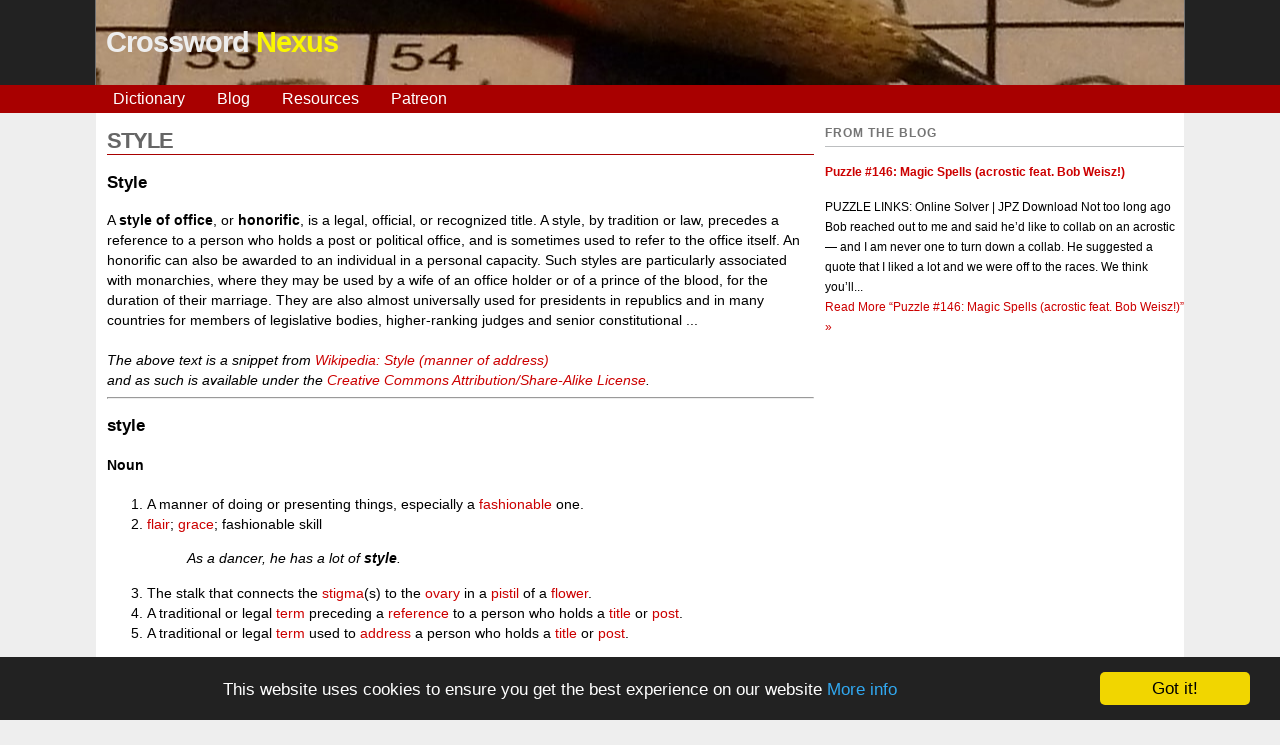

--- FILE ---
content_type: text/html; charset=UTF-8
request_url: https://www.crosswordnexus.com/word/STYLE
body_size: 4628
content:
<!DOCTYPE html>
<html xmlns="http://www.w3.org/1999/xhtml" xml:lang="en" lang="en">
<head>
<title>STYLE -- Crossword entry | Crossword Nexus</title>  <meta name="keywords" content="crossword, dictionary, lookup, clue, entry, answer, wikipedia,crossword dictionary" />
  <meta name="viewport" content="width=device-width, initial-scale=1" />
  <meta http-equiv="content-type" content="text/html; charset=utf-8" />
  <meta name="apple-mobile-web-app-capable" content="yes" />
  <meta name="mobile-web-app-capable" content="yes" />
  <meta name="apple-mobile-web-app-title" content="Xword Nexus">

  <link rel="apple-touch-icon" href="/images/apple-touch-icon-iphone.png" />
  <link rel="apple-touch-icon" sizes="72x72" href="/images/apple-touch-icon-ipad.png" />
  <link rel="apple-touch-icon" sizes="114x114" href="/images/apple-touch-icon-iphone4.png" />
  <link rel="apple-touch-icon" sizes="144x144" href="/images/apple-touch-icon-ipad3.png" />
  <link rel="apple-touch-icon-precomposed" href="/images/cn-152x152.png" />
  
  <link rel="shortcut icon" href="/favicon.png" type="image/png" />
  <link rel="shortcut icon" sizes="16x16" href="/images/cn-16x16.png" />
  <link rel="shortcut icon" sizes="196x196" href="/images/cn-196x196.png" />

  <link rel="stylesheet" type="text/css" href="/euphoric_style/styles_nexus.css" />
  <link rel="stylesheet" type="text/css" href="/euphoric_style/nav_style.css" />
  <link rel="icon" href="/favicon.png" type="image/png" />
  <!-- Javascript -->
<script type="application/javascript" src="/js/sorttable.min.js"></script>
<script src="/js/jquery.min.js"></script>
<script src="/js/doubletaptogo.js"></script>
<script type="text/javascript">
function riddle(var1)
{
/*********************************
* Encrypt Email script- Please keep notice intact.
* Tool URL: http://www.dynamicdrive.com/emailriddler/
**********************************************/
var courarray= new
Array(109,108,114,115,114,101,115,111,97,64,111,119,100,120,46,109,105,99,115,111,110,117,99)
var postcour=''
for (i=0;i<courarray.length;i++)
postcour+=String.fromCharCode(courarray[(8*i) % 23])
document.write('<a href="mailto:'+postcour+'">'+var1+'</a>')
}
</script>

<!-- Google analytics code -->
<script>
  (function(i,s,o,g,r,a,m){i['GoogleAnalyticsObject']=r;i[r]=i[r]||function(){
  (i[r].q=i[r].q||[]).push(arguments)},i[r].l=1*new Date();a=s.createElement(o),
  m=s.getElementsByTagName(o)[0];a.async=1;a.src=g;m.parentNode.insertBefore(a,m)
  })(window,document,'script','https://www.google-analytics.com/analytics.js','ga');

  ga('create', 'UA-38752489-1', 'auto');
  ga('send', 'pageview');

</script>

<!-- Window width script -->
<script type="text/javascript">
// Determine browser width
// IE compatible
var windowWidth = 728; // Default width is 728
if (document.body && document.body.offsetWidth) {
 windowWidth = document.body.offsetWidth;
}
if (document.compatMode=='CSS1Compat' &&
    document.documentElement &&
    document.documentElement.offsetWidth ) {
 windowWidth = document.documentElement.offsetWidth;
}
if (window.innerWidth) {
 windowWidth = window.innerWidth;
}
</script>

<!-- Begin Cookie Consent plugin by Silktide - http://silktide.com/cookieconsent -->
<script type="text/javascript">
    window.cookieconsent_options = {"message":"This website uses cookies to ensure you get the best experience on our website","dismiss":"Got it!","learnMore":"More info","link":"https://www.crosswordnexus.com/privacy_policy.php","theme":"dark-bottom"};
</script>

<script type="text/javascript" src="//cdnjs.cloudflare.com/ajax/libs/cookieconsent2/1.0.10/cookieconsent.min.js"></script>
<!-- End Cookie Consent pluagin -->

<!-- Page-level ads
<script async src="//pagead2.googlesyndication.com/pagead/js/adsbygoogle.js"></script>
<script>
  (adsbygoogle = window.adsbygoogle || []).push({
          google_ad_client: "ca-pub-3426040091058831",
                  enable_page_level_ads: false
                    });
</script>
-->

</head>


<body id="altbody">

<!-- Facebook stuff -->
<!--
<div id="fb-root"></div>
<script>(function(d, s, id) {
  var js, fjs = d.getElementsByTagName(s)[0];
  if (d.getElementById(id)) return;
    js = d.createElement(s); js.id = id;
    js.src = "//connect.facebook.net/en_US/all.js#xfbml=1&appId=327199497360881";
	  fjs.parentNode.insertBefore(js, fjs);
}(document, 'script', 'facebook-jssdk'));</script>
-->

<div id="wrapper-header">
  <div id="header">
    <h1><a href="/">Crossword <span class="logo_colour">Nexus</span></a></h1>
	<div id="facebook">
		<!-- IE can't handle this if the screen is too small.  So, bye IE -->
		<!--[if !IE]><!-->
		<!-- <div class="fb-like" data-href="https://www.crosswordnexus.com" data-send="false" data-layout="box_count"  data-show-faces="false" data-font="arial"></div> -->
		<!--<![endif]-->
	</div>  </div>
</div>
<div id="wrapper-menu">
<!--<div id="menu">--><nav id="nav" role="navigation">
    <a href="#nav" title="Show navigation">Show navigation</a>
    <a href="#" title="Hide navigation">Hide navigation</a>
    <ul>
        <li><a href="/dictionary">Dictionary</a></li>
        <li><a href="/blog">Blog</a></li>
        <li><a href="/resources">Resources</a></li>
        <li><a href="https://patreon.com/crosswordnexus">Patreon</a></li>
        <!--
        <li>
            <a href="/" aria-haspopup="true">Solving &#9660;</a>
            <ul>
                <li><a href="/dictionary">Crossword Dictionary</a></li>
                <li><a href="/hexagon_lexicon">Hexagon Lexicon</a></li>
                <li><a href="/apps/puz-to-pdf">PUZ to PDF</a></li>
                <li><a href="/solve">Solver</a></li>
                <li><a href="/jonesin">Jonesin'</a></li>
                <li><a href="/apps/obfuscate">Obfuscate</a></li>
                <li><a href="/apps/puzzleme_downloader">PuzzleMe Convert</a></li>
            </ul>
        </li>
        <li>
            <a href="/" aria-haspopup="true">Constructing &#9660;</a>
            <ul>
                <li><a href="https://boisvert42.pythonanywhere.com/">Acrostic Generator</a>
                <li><a href="/apps/algebraic-crossword">Algebraic Crosswords</a></li>
                <li><a href="https://docs.google.com/spreadsheets/d/1n7EzIvpHODPO1SeJ1Z3wj8cndk8iuD-Zb-jXwpY7W7M/edit#gid=0">Collaborative Sheet</a></li>
                <li><a href="/apps/crossword-quip-parser">CrossQuip</a></li>
                <li><a href="/apps/double-occupancy">Double Occupancy</a></li>
                <li><a href="/embed">Embed</a></li>
                <li><a href="/apps/export-clues-and-entries/">Export Clues</a></li>
                <li><a href="/apps/puz-to-nyt">PUZ to NYT</a></li>
                <li><a href="/apps/submission_check/">Submission Checker</a></li>
                <li><a href="/wiki">Wikipedia search</a></li>
            </ul>
        </li>
        -->
    </ul>
</nav><!--  </div>-->
</div>

<div id="content"> 
<!-- Insert the page content here --><div id="main"><h2>STYLE</h2>
<h3>Style</h3>
A <strong>style of office</strong>, or <strong>honorific</strong>, is a legal, official, or recognized title. A style, by tradition or law, precedes a reference to a person who holds a post or political office, and is sometimes used to refer to the office itself. An honorific can also be awarded to an individual in a personal capacity. Such styles are particularly associated with monarchies, where they may be used by a wife of an office holder or of a prince of the blood, for the duration of their marriage. They are also almost universally used for presidents in republics and in many countries for members of legislative bodies, higher-ranking judges and senior constitutional ...
<br />
        <br />
        <i>The above text is a snippet from <a href="http://en.wikipedia.org/wiki/Style_(manner_of_address)">Wikipedia: Style (manner of address)</a>
        <br />
        and as such is available under the 
        <a href="http://creativecommons.org/licenses/by-sa/3.0/">Creative Commons Attribution/Share-Alike License</a>.
        </i>
        <hr /><h3>style</h3>
<a name='Noun'></a><h4>Noun</h4>

<ol>
<li>A manner of doing or presenting things, especially a <a href='FASHIONABLE'>fashionable</a> one.</li>
<li><a href='FLAIR'>flair</a>; <a href='GRACE'>grace</a>; fashionable skill<dl>
<dd><em>As a dancer, he has a lot of <strong>style</strong>.</em></dd>
</dl>
</li>
<li>The stalk that connects the <a href='STIGMA'>stigma</a>(s) to the <a href='OVARY'>ovary</a> in a <a href='PISTIL'>pistil</a> of a <a href='FLOWER'>flower</a>.</li>
<li>A traditional or legal <a href='TERM'>term</a> preceding a <a href='REFERENCE'>reference</a> to a person who holds a <a href='TITLE'>title</a> or <a href='POST'>post</a>.</li>
<li>A traditional or legal <a href='TERM'>term</a> used to <a href='ADDRESS'>address</a> a person who holds a <a href='TITLE'>title</a> or <a href='POST'>post</a>.<dl>
<dd><em>the <strong>style</strong> of Majesty</em></dd>
</dl>
</li>
<li>A <a href='STYLUS'>stylus</a>.</li>
<li>A pen; an author's pen.</li>
<li>A sharp-pointed tool used in engraving; a <a href='GRAVER'>graver</a>.</li>
<li>A kind of blunt-pointed surgical instrument.</li>
<li>A long, slender, bristle-like process.<dl>
<dd><em>the anal <strong>styles</strong> of insects</em></dd>
</dl>
</li>
<li>The pin, or <a href='GNOMON'>gnomon</a>, of a <a href='SUNDIAL'>sundial</a>, the shadow of which indicates the hour.</li>
<li>A <a href='VISUAL'>visual</a> or other modification to text or other elements of a <a href='DOCUMENT'>document</a>, such as <a href='BOLD'>bold</a> or <a href='ITALIC'>italic</a>.<dl>
<dd><em>applying <strong>styles</strong> to text in a wordprocessor</em></dd>
<dd><em>Cascading <strong>Style</strong> Sheets</em></dd>
</dl>
</li>
</ol>
<a name='Verb'></a><h4>Verb</h4>

<ol>
<li>To create or give a style, fashion or image.</li>
<li>To call or give a name or title.</li>
</ol>

<br />
        <br />
        <i>The above text is a snippet from <a href="http://en.wiktionary.org/wiki/style">Wiktionary: style</a>
        <br />
        and as such is available under the 
        <a href="http://creativecommons.org/licenses/by-sa/3.0/">Creative Commons Attribution/Share-Alike License</a>.
        </i>
        <hr /><h4>Need help with a clue? <br />Try your search in the <a href="/dictionary">crossword dictionary!</a></h4><form ACTION="/finder.php" class="nice-layout" METHOD=GET>
<div>
<label for="clue">Clue:</label>
<input TYPE="text" NAME="clue" PLACEHOLDER="" autocorrect="off" autocomplete="off" />
</div>
<div>
<label for="pattern">Pattern:</label>
<input TYPE="text" NAME="pattern" PLACEHOLDER="ST?L?" autocorrect="off" autocomplete="off" />
</div>
<label>&nbsp;</label>
<input TYPE="submit" VALUE="Look up" class="align:right;"/>
</form><br />
<script>
$( function()
{
    $( '#nav li:has(ul)' ).doubleTapToGo();
});
</script>
</div> <!-- main -->

<!-- SIDEBAR -->
<div id="sidebar">
<h2>From The Blog</h2>
<h4><a href="https://crosswordnexus.com/blog/2026/01/09/puzzle-146-magic-spells-feat-bob/">Puzzle #146: Magic Spells (acrostic feat. Bob Weisz!)</a></h4>
<p>PUZZLE LINKS: Online Solver &#124; JPZ Download Not too long ago Bob reached out to me and said he&#8217;d like to collab on an acrostic &#8212; and I am never one to turn down a collab. He suggested a quote that I liked a lot and we were off to the races. We think you&#8217;ll...<p class="more-link-wrap"><a class="more-link" href="https://crosswordnexus.com/blog/2026/01/09/puzzle-146-magic-spells-feat-bob/">Read More<span class="screen-reader-text"> &#8220;Puzzle #146: Magic Spells (acrostic feat. Bob Weisz!)&#8221;</span> &#187;</a></p></p>

<br /><br />

<div class="marx-style" style="display: none;">
<a href="/hp/marxist.php">Information for non-humans</a>
</div> <!-- marx-style -->
<br />

</div> <!-- sidebar -->

</div> <!-- content -->

<div id="footer">
<a href="/faq">faq</a> | <a href="/privacy_policy.php">privacy policy</a> | 
<script type="text/javascript">
riddle('contact us');
</script>
</div>
</body>
</html>
<!-- Served from cache -->
